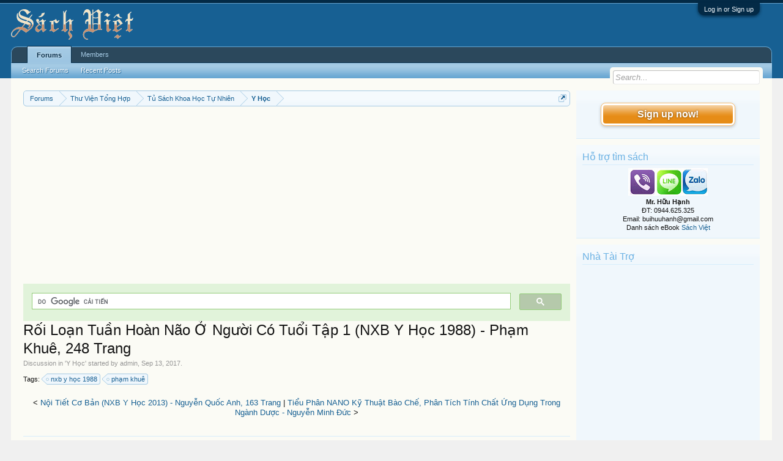

--- FILE ---
content_type: text/html; charset=UTF-8
request_url: https://vietbooks.info/threads/roi-loan-tuan-hoan-nao-o-nguoi-co-tuoi-tap-1-nxb-y-hoc-1988-pham-khue-248-trang.90661/
body_size: 12610
content:
<!DOCTYPE html>
<html id="XenForo" lang="en-US" dir="LTR" class="Public NoJs LoggedOut Sidebar  Responsive" xmlns:fb="http://www.facebook.com/2008/fbml">
<head>

	<meta charset="utf-8" />
	<meta http-equiv="X-UA-Compatible" content="IE=Edge,chrome=1" />
	
		<meta name="viewport" content="width=device-width, initial-scale=1" />
	
	
		<base href="https://vietbooks.info/" />
		<script>
			var _b = document.getElementsByTagName('base')[0], _bH = "https://vietbooks.info/";
			if (_b && _b.href != _bH) _b.href = _bH;
		</script>
	

	<title>Rối Loạn Tuần Hoàn Não Ở Người Có Tuổi Tập 1 (NXB Y Học 1988) - Phạm Khuê, 248 Trang | Sách Việt Nam</title>
	
	<noscript><style>.JsOnly, .jsOnly { display: none !important; }</style></noscript>
	<link rel="stylesheet" href="css.php?css=xenforo,form,public&amp;style=1&amp;dir=LTR&amp;d=1740371655" />
	<link rel="stylesheet" href="css.php?css=MoreThread_main,bb_code,facebook,login_bar,message,message_user_info,share_page,thread_view,wf_default,xfa_previous_next_thread_links&amp;style=1&amp;dir=LTR&amp;d=1740371655" />
	
	

	
	<script async src="https://www.googletagmanager.com/gtag/js?id=UA-9941134-9"></script>
	<script>
		window.dataLayer = window.dataLayer || [];
		function gtag(){dataLayer.push(arguments);}
		gtag('js', new Date());
	
		gtag('config', 'UA-9941134-9');
	</script>

		<script src="js/jquery/jquery-1.11.0.min.js"></script>	
		
	<script src="js/xenforo/xenforo.js?_v=f7527a97"></script>

	
	<link rel="apple-touch-icon" href="https://vietbooks.info/styles/default/xenforo/logo.og.png" />
	<link rel="alternate" type="application/rss+xml" title="RSS feed for Sách Việt Nam" href="forums/-/index.rss" />
	
	
	<link rel="canonical" href="https://vietbooks.info//threads/roi-loan-tuan-hoan-nao-o-nguoi-co-tuoi-tap-1-nxb-y-hoc-1988-pham-khue-248-trang.90661/" />
	<meta name="description" content="[ATTACH]
 Bệnh thiểu năng tuần hoàn não xảy ra với dấu hiệu ban đầu là những cơn thiếu máu não thoáng qua, thiếu máu não thoáng qua là một sự rối loạn..." />	<meta property="og:site_name" content="Sách Việt Nam" />
	<meta property="og:image" content="https://vietbooks.info/data/avatars/m/0/1.jpg?1397754510" />
	<meta property="og:image" content="https://vietbooks.info/styles/default/xenforo/logo.og.png" />
	<meta property="og:type" content="article" />
	<meta property="og:url" content="https://vietbooks.info//threads/roi-loan-tuan-hoan-nao-o-nguoi-co-tuoi-tap-1-nxb-y-hoc-1988-pham-khue-248-trang.90661/" />
	<meta property="og:title" content="Rối Loạn Tuần Hoàn Não Ở Người Có Tuổi Tập 1 (NXB Y Học 1988) - Phạm Khuê, 248 Trang" />
	<meta property="og:description" content="[ATTACH]
 Bệnh thiểu năng tuần hoàn não xảy ra với dấu hiệu ban đầu là những cơn thiếu máu não thoáng qua, thiếu máu não thoáng qua là một sự rối loạn..." />
	
	<meta property="fb:app_id" content="327354390765552" />
	<meta property="fb:admins" content="100000571129808,100004235772169" />

</head>

<body class="node44 node12 node279 SelectQuotable">



	

<div id="loginBar">
	<div class="pageWidth">
		<div class="pageContent">	
			<h3 id="loginBarHandle">
				<label for="LoginControl"><a href="login/" class="concealed noOutline">Log in or Sign up</a></label>
			</h3>
			
			<span class="helper"></span>

			
		</div>
	</div>
</div>


<div id="headerMover">
	<div id="headerProxy"></div>

<div id="content" class="thread_view">
	<div class="pageWidth">
		<div class="pageContent">
			<!-- main content area -->
			
			
			
			
				<div class="mainContainer">
					<div class="mainContent">
						
						
						
						
						<div class="breadBoxTop ">
							
							

<nav>
	
		
			
				
			
		
			
				
			
		
			
				
			
		
	

	<fieldset class="breadcrumb">
		<a href="misc/quick-navigation-menu?selected=node-44" class="OverlayTrigger jumpMenuTrigger" data-cacheOverlay="true" title="Open quick navigation"><!--Jump to...--></a>
			
		<div class="boardTitle"><strong>Sách Việt Nam</strong></div>
		
		<span class="crumbs">
			
			
			
				<span class="crust selectedTabCrumb" itemscope="itemscope" itemtype="https://schema.org/ListItem">
					<a href="https://vietbooks.info/" class="crumb" rel="up" itemprop="url"><span itemprop="item">Forums</span></a>
					<span class="arrow"><span>&gt;</span></span>
				</span>
			
			
			
				
					<span class="crust" itemscope="itemscope" itemtype="https://schema.org/ListItem">
						<a href="https://vietbooks.info/categories/thu-vien-tong-hop.12/" class="crumb" rel="up" itemprop="url"><span itemprop="item">Thư Viện Tổng Hợp</span></a>
						<span class="arrow"><span>&gt;</span></span>
					</span>
				
					<span class="crust" itemscope="itemscope" itemtype="https://schema.org/ListItem">
						<a href="https://vietbooks.info/categories/tu-sach-khoa-hoc-tu-nhien.279/" class="crumb" rel="up" itemprop="url"><span itemprop="item">Tủ Sách Khoa Học Tự Nhiên</span></a>
						<span class="arrow"><span>&gt;</span></span>
					</span>
				
					<span class="crust" itemscope="itemscope" itemtype="https://schema.org/ListItem">
						<a href="https://vietbooks.info/forums/y-hoc.44/" class="crumb" rel="up" itemprop="url"><span itemprop="item">Y Học</span></a>
						<span class="arrow"><span>&gt;</span></span>
					</span>
				
			
		</span>
	</fieldset>
</nav>
						</div>
						
						
						
					
						<!--[if lt IE 8]>
							<p class="importantMessage">You are using an out of date browser. It  may not display this or other websites correctly.<br />You should upgrade or use an <a href="https://www.google.com/chrome/browser/" target="_blank">alternative browser</a>.</p>
						<![endif]-->

						
						<!-- vuong1 -->
<ins class="adsbygoogle"
     style="display:block"
     data-ad-client="ca-pub-6969468226375923"
     data-ad-slot="9351593915"
     data-ad-format="auto"
     data-full-width-responsive="true"></ins>
<script>
     (adsbygoogle = window.adsbygoogle || []).push({});
</script>

<script>
  (function() {
    var cx = 'partner-pub-6969468226375923:2045813583';
    var gcse = document.createElement('script');
    gcse.type = 'text/javascript';
    gcse.async = true;
    gcse.src = 'https://cse.google.com/cse.js?cx=' + cx;
    var s = document.getElementsByTagName('script')[0];
    s.parentNode.insertBefore(gcse, s);
  })();
</script>
<gcse:search></gcse:search>



						
						
						
						
												
							<!-- h1 title, description -->
							<div class="titleBar">
								
								<h1>Rối Loạn Tuần Hoàn Não Ở Người Có Tuổi Tập 1 (NXB Y Học 1988) - Phạm Khuê, 248 Trang</h1>
								
								<p id="pageDescription" class="muted ">
	Discussion in '<a href="forums/y-hoc.44/">Y Học</a>' started by <a href="members/admin.1/" class="username" dir="auto">admin</a>, <a href="threads/roi-loan-tuan-hoan-nao-o-nguoi-co-tuoi-tap-1-nxb-y-hoc-1988-pham-khue-248-trang.90661/"><span class="DateTime" title="Sep 13, 2017 at 4:00 PM">Sep 13, 2017</span></a>.
</p>
							</div>
						
						
						
						
						
						<!-- main template -->
						


















	<div class="tagBlock TagContainer">
	Tags:
	
		<ul class="tagList">
		
			<li><a href="tags/nxb-y-hc-1988/" class="tag"><span class="arrow"></span>nxb y học 1988</a></li>
		
			<li><a href="tags/pham-khue/" class="tag"><span class="arrow"></span>phạm khuê</a></li>
		
		</ul>
	
	
</div>










	




<div class="navigationLinks">
	&lt;

	
		<a href="threads/noi-tiet-co-ban-nxb-y-hoc-2013-nguyen-quoc-anh-163-trang.90944/">Nội Tiết Cơ Bản (NXB Y Học 2013) - Nguyễn Quốc Anh, 163 Trang</a>
		|
		<a href="threads/tieu-phan-nano-ky-thuat-bao-che-phan-tich-tinh-chat-ung-dung-trong-nganh-duoc-nguyen-minh-duc.90657/">Tiểu Phân NANO Kỹ Thuật Bào Chế, Phân Tích Tính Chất Ứng Dụng Trong Ngành Dược - Nguyễn Minh Đức</a>
	

	&gt;
</div>



<div class="pageNavLinkGroup">
	<div class="linkGroup SelectionCountContainer">
		
		
	</div>

	
</div>





<form action="inline-mod/post/switch" method="post"
	class="InlineModForm section"
	data-cookieName="posts"
	data-controls="#InlineModControls"
	data-imodOptions="#ModerationSelect option">

	<ol class="messageList" id="messageList">
		
			
				


<li id="post-96752" class="message  staff " data-author="admin">

	

<div class="messageUserInfo" itemscope="itemscope" itemtype="http://data-vocabulary.org/Person">	
<div class="messageUserBlock ">
	
		<div class="avatarHolder">
			<span class="helper"></span>
			<a href="members/admin.1/" class="avatar Av1m" data-avatarhtml="true"><img src="data/avatars/m/0/1.jpg?1397754510" width="96" height="96" alt="admin" /></a>
			
			<!-- slot: message_user_info_avatar -->
		</div>
	


	
		<h3 class="userText">
			<a href="members/admin.1/" class="username" dir="auto" itemprop="name">admin</a>
			<em class="userTitle" itemprop="title">Thư Viện Sách Việt</em>
			<em class="userBanner bannerStaff wrapped" itemprop="title"><span class="before"></span><strong>Staff Member</strong><span class="after"></span></em>
<em class="userBanner bannerHidden wrapped" itemprop="title"><span class="before"></span><strong>Quản Trị Viên</strong><span class="after"></span></em>
			<!-- slot: message_user_info_text -->
		</h3>
	
		
	
		


	<span class="arrow"><span></span></span>
</div>
</div>

	<div class="messageInfo primaryContent">
		
		
		
		
		
		<div class="messageContent">		
			<article>
				<blockquote class="messageText SelectQuoteContainer ugc baseHtml">
					
					<img src="https://vietbooks.info/attachments/upload_2023-4-17_9-51-53-png.21706/" alt="upload_2023-4-17_9-51-53.png" class="bbCodeImage LbImage" />
		
<br />
 Bệnh thiểu năng tuần hoàn não xảy ra với dấu hiệu ban đầu là những cơn thiếu máu não thoáng qua, thiếu máu não thoáng qua là một sự rối loạn nhất thời xảy ra tại não hoặc võng mạc, triệu chứng thường mất đi trong 24 giờ. Đây cũng được coi là triệu chứng ban đầu của nguy cơ mắc tai biến mạch máu não về sau. Khi không được chữa trị, các dấu hiệu của bệnh thiểu năng tuần hoàn não ở người trẻ tuổi sẽ dẫn tới không ít hệ lụy:<br />
<ul>
<li><b>Rối Loạn Tuần Hoàn Não Ở Người Có Tuổi Tập 1 </b></li>
<li><b>NXB Y Học 1988</b></li>
<li><b>Phạm Khuê</b></li>
<li><b>248 Trang</b></li>
<li><b>File PDF-SCAN</b></li>
</ul>Link download <br />
<a href="https://drive.google.com/file/d/1H1LxToGKUoerLICUzAsPbV-ugSl2aBAw" target="_blank" class="externalLink">https://drive.google.com/file/d/1H1LxToGKUoerLICUzAsPbV-ugSl2aBAw</a><br /><a href="https://shorten.asia/PdgC9YqX" target= "_bank">https://drive.google.com/drive/folders/1yLBzZ1rSQoNjmWeJTZ3WGQHg04L1</a>
<!-- vuong2 -->
<ins class="adsbygoogle"
     style="display:block"
     data-ad-client="ca-pub-6969468226375923"
     data-ad-slot="6179222399"
     data-ad-format="auto"
     data-full-width-responsive="true"></ins>
<script>
     (adsbygoogle = window.adsbygoogle || []).push({});
</script>

					<div class="messageTextEndMarker">&nbsp;</div>
				</blockquote>
			</article>
			
			
		</div>
		

<div class="clear"></div>
<div class="vietxf_MoreThread">
    <div class="section">
        <h4 class="heading">Zalo/Viber: 0944625325 | buihuuhanh@gmail.com </h4>
        <ul class="secondaryContent">
            
            <li><a href="threads/phuc-hinh-rang-co-dinh-nxb-giao-duc-2023-nguyen-van-bai-221-trang.71731/">Phục Hình Răng Cố Định (NXB Giáo Dục 2023) - Nguyễn Văn Bài, 221 Trang</a><span class="morethread_time">05/03/2017</span></li>
            
            <li><a href="threads/nhung-phuong-phap-tiep-can-hien-dai-gen-tri-lieu-ung-thu-nxb-y-hoc-2011-nguyen-van-kinh.7482/">Những Phương Pháp Tiếp Cận Hiện Đại Gen Trị Liệu Ung Thư (NXB Y Học 2011) - Nguyễn Văn Kình</a><span class="morethread_time">12/12/2013</span></li>
            
            <li><a href="threads/benh-dai-thao-duong-nxb-tong-hop-2013-luong-phan-84-trang.13828/">Bệnh Đái Tháo Đường (NXB Tổng Hợp 2013) - Lương Phán, 84 Trang</a><span class="morethread_time">21/06/2014</span></li>
            
            <li><a href="threads/cap-nhat-chan-doan-va-dieu-tri-benh-ly-ho-hap-nxb-y-hoc-2011-pham-thang-886-trang.108877/">Cập Nhật Chẩn Đoán Và Điều Trị Bệnh Lý Hô Hấp (NXB Y Học 2011) - Phạm Thắng, 886 Trang</a><span class="morethread_time">24/09/2022</span></li>
            
            <li><a href="threads/tu-ky-phat-hien-som-va-can-thiep-som-nxb-y-hoc-2007-vu-thi-bich-hanh-182-trang.19082/">Tự Kỷ Phát Hiện Sớm Và Can Thiệp Sớm (NXB Y Học 2007) - Vũ Thị Bích Hạnh, 182 Trang</a><span class="morethread_time">01/01/2015</span></li>
            
            <li><a href="threads/thuc-hanh-lam-sang-nha-khoa-tre-em-nxb-giao-duc-2021-tran-thi-my-hanh-245-trang.62842/">Thực Hành Lâm Sàng Nha Khoa Trẻ Em (NXB Giáo Dục 2021) - Trần Thị Mỹ Hạnh, 245 Trang</a><span class="morethread_time">01/11/2016</span></li>
            
            <li><a href="threads/tai-lieu-huan-luyen-ky-nang-y-khoa-nxb-y-hoc-2001-nguyen-thi-doan-huong-180-trang.106400/">Tài Liệu Huấn Luyện Kỹ Năng Y Khoa (NXB Y Học 2001) - Nguyễn Thị Đoàn Hương, 180 Trang</a><span class="morethread_time">22/04/2022</span></li>
            
            <li><a href="threads/phuong-phap-tu-cai-nghien-nxb-thanh-nien-2005-kim-anh-212-trang.19041/">Phương Pháp Tự Cai Nghiện (NXB Thanh Niên 2005) - Kim Anh, 212 Trang</a><span class="morethread_time">31/12/2014</span></li>
            
            <li><a href="threads/vat-lieu-nha-khoa-ung-dung-nxb-y-hoc-2023-tran-ngoc-quang-phi-579-trang.86297/">Vật Liệu Nha Khoa Ứng Dụng (NXB Y Học 2023) - Trần Ngọc Quảng Phi, 579 Trang</a><span class="morethread_time">25/06/2017</span></li>
            
            <li><a href="threads/chua-rang-va-noi-nha-nxb-giao-duc-2020-trinh-thi-thai-ha-141-trang.71725/">Chữa Răng Và Nội Nha (NXB Giáo Dục 2020) - Trịnh Thị Thái Hà, 141 Trang</a><span class="morethread_time">05/03/2017</span></li>
            
            <li><a href="threads/dich-hach-nguon-goc-va-qua-trinh-tien-hoa-cua-he-thong-dich-dong-vat-dang-tuan-dat-322-trang.94125/">Dịch Hạch Nguồn Gốc Và Quá Trình Tiến Hóa Của Hệ Thống Dịch Động Vật - Đặng Tuấn Đạt, 322 Trang</a><span class="morethread_time">10/07/2018</span></li>
            
            <li><a href="threads/ct-cap-cuu-nxb-dai-hoc-quoc-gia-2022-le-van-phuoc-305-trang.89092/">CT Cấp Cứu (NXB Đại Học Quốc Gia 2022) - Lê Văn Phước, 305 Trang</a><span class="morethread_time">02/08/2017</span></li>
            
            <li><a href="threads/nha-khoa-cong-dong-nxb-giao-duc-2022-truong-manh-dung-302-trang.112285/">Nha Khoa Cộng Đồng (NXB Giáo Dục 2022) - Trương Mạnh Dũng, 302 Trang</a><span class="morethread_time">28/03/2024</span></li>
            
            <li><a href="threads/xet-nghiem-su-dung-trong-lam-sang-nxb-y-hoc-2015-nguyen-the-khanh-949-trang.108966/">Xét Nghiệm Sử Dụng Trong Lâm Sàng (NXB Y Học 2015) - Nguyễn Thế Khanh, 949 Trang</a><span class="morethread_time">28/09/2022</span></li>
            
            <li><a href="threads/hoi-suc-cap-cuu-tim-mach-nxb-dai-hoc-quoc-gia-2020-hoang-van-sy-203-trang.104281/">Hồi Sức Cấp Cứu Tim Mạch (NXB Đại Học Quốc Gia 2020) - Hoàng Văn Sỹ, 203 Trang</a><span class="morethread_time">19/01/2022</span></li>
            
        </ul>
    </div>
</div>
<div class="clear"></div>


		
		
			<div class="editDate">
			
				Last edited: <span class="DateTime" title="Apr 17, 2023 at 9:52 AM">Apr 17, 2023</span>
			
			</div>
		
		
		
			
				<div class="baseHtml signature messageText ugc"><aside><a href="https://docs.google.com/spreadsheets/d/1seDSQAyAmknZBxfHzO5jJKAt_MDrvePn/edit?usp=drive_link&amp;ouid=108749031227286726214&amp;rtpof=true&amp;sd=true" target="_blank" class="externalLink" rel="nofollow"><b>*** TRA CỨU Ebook CHO HS/SV/GV</b></a><b> ***</b></aside></div>
			
		
		
		
				
		<div class="messageMeta ToggleTriggerAnchor">
			
			<div class="privateControls">
				
				<span class="item muted">
					<span class="authorEnd"><a href="members/admin.1/" class="username author" dir="auto">admin</a>,</span>
					<a href="threads/roi-loan-tuan-hoan-nao-o-nguoi-co-tuoi-tap-1-nxb-y-hoc-1988-pham-khue-248-trang.90661/" title="Permalink" class="datePermalink"><span class="DateTime" title="Sep 13, 2017 at 4:00 PM">Sep 13, 2017</span></a>
				</span>
				
				
				
				
				
				
				
				
				
				
				
			</div>
			
			<div class="publicControls">
				<a href="threads/roi-loan-tuan-hoan-nao-o-nguoi-co-tuoi-tap-1-nxb-y-hoc-1988-pham-khue-248-trang.90661/" title="Permalink" class="item muted postNumber hashPermalink OverlayTrigger" data-href="posts/96752/permalink">#1</a>
				
				
				
				
			</div>
		</div>
	
		
		<div id="likes-post-96752"></div>
	</div>

	
	
	

	
</li>
			
		
		
	</ol>

	

	<input type="hidden" name="_xfToken" value="" />

</form>

	<div class="pageNavLinkGroup">
			
				
					<div class="linkGroup">
						
							<label for="LoginControl"><a href="login/" class="concealed element">(You must log in or sign up to reply here.)</a></label>
						
					</div>
				
			
			<div class="linkGroup" style="display: none"><a href="javascript:" class="muted JsOnly DisplayIgnoredContent Tooltip" title="Show hidden content by ">Show Ignored Content</a></div>

			
	</div>





<div class="navigationLinks">
	&lt;

	
		<a href="threads/noi-tiet-co-ban-nxb-y-hoc-2013-nguyen-quoc-anh-163-trang.90944/">Nội Tiết Cơ Bản (NXB Y Học 2013) - Nguyễn Quốc Anh, 163 Trang</a>
		|
		<a href="threads/tieu-phan-nano-ky-thuat-bao-che-phan-tich-tinh-chat-ung-dung-trong-nganh-duoc-nguyen-minh-duc.90657/">Tiểu Phân NANO Kỹ Thuật Bào Chế, Phân Tích Tính Chất Ứng Dụng Trong Ngành Dược - Nguyễn Minh Đức</a>
	

	&gt;
</div>










	



	

	<div class="sharePage">
		<h3 class="textHeading larger">Share This Page</h3>
		
			
			
				<div class="tweet shareControl">
					<a href="https://twitter.com/share" class="twitter-share-button"
						data-count="horizontal"
						data-lang="en-US"
						data-url="https://vietbooks.info//threads/roi-loan-tuan-hoan-nao-o-nguoi-co-tuoi-tap-1-nxb-y-hoc-1988-pham-khue-248-trang.90661/"
						data-text="Rối Loạn Tuần Hoàn Não Ở Người Có Tuổi Tập 1 (NXB Y Học 1988) - Phạm Khuê, 248 Trang"
						
						>Tweet</a>
				</div>
			
			
			
				<div class="facebookLike shareControl">
					
					<div class="fb-like" data-href="https://vietbooks.info//threads/roi-loan-tuan-hoan-nao-o-nguoi-co-tuoi-tap-1-nxb-y-hoc-1988-pham-khue-248-trang.90661/" data-width="400" data-layout="standard" data-action="like" data-show-faces="true" data-colorscheme="light"></div>
				</div>
			
			
		
	</div>

						
						
						
						
							<!-- login form, to be moved to the upper drop-down -->
							







<form action="login/login" method="post" class="xenForm eAuth" id="login" style="display:none">

	
		<ul id="eAuthUnit">
			
				
				
					
					<li><a href="register/facebook?reg=1" class="fbLogin" tabindex="110"><span>Log in with Facebook</span></a></li>
				
				
				
				
				
				
			
		</ul>
	

	<div class="ctrlWrapper">
		<dl class="ctrlUnit">
			<dt><label for="LoginControl">Your name or email address:</label></dt>
			<dd><input type="text" name="login" id="LoginControl" class="textCtrl" tabindex="101" /></dd>
		</dl>
	
	
		<dl class="ctrlUnit">
			<dt>
				<label for="ctrl_password">Do you already have an account?</label>
			</dt>
			<dd>
				<ul>
					<li><label for="ctrl_not_registered"><input type="radio" name="register" value="1" id="ctrl_not_registered" tabindex="105" />
						No, create an account now.</label></li>
					<li><label for="ctrl_registered"><input type="radio" name="register" value="0" id="ctrl_registered" tabindex="105" checked="checked" class="Disabler" />
						Yes, my password is:</label></li>
					<li id="ctrl_registered_Disabler">
						<input type="password" name="password" class="textCtrl" id="ctrl_password" tabindex="102" />
						<div class="lostPassword"><a href="lost-password/" class="OverlayTrigger OverlayCloser" tabindex="106">Forgot your password?</a></div>
					</li>
				</ul>
			</dd>
		</dl>
	
		
		<dl class="ctrlUnit submitUnit">
			<dt></dt>
			<dd>
				<input type="submit" class="button primary" value="Log in" tabindex="104" data-loginPhrase="Log in" data-signupPhrase="Sign up" />
				<label for="ctrl_remember" class="rememberPassword"><input type="checkbox" name="remember" value="1" id="ctrl_remember" tabindex="103" /> Stay logged in</label>
			</dd>
		</dl>
	</div>

	<input type="hidden" name="cookie_check" value="1" />
	<input type="hidden" name="redirect" value="/threads/roi-loan-tuan-hoan-nao-o-nguoi-co-tuoi-tap-1-nxb-y-hoc-1988-pham-khue-248-trang.90661/" />
	<input type="hidden" name="_xfToken" value="" />

</form>
						
						
					</div>
				</div>
				
				<!-- sidebar -->
				<aside>
					<div class="sidebar">
						
						
						

<div class="section loginButton">		
	<div class="secondaryContent">
		<label for="LoginControl" id="SignupButton"><a href="login/" class="inner">Sign up now!</a></label>
	</div>
</div>




						<div class="section widget-group-no-name widget-container">
		
			<div class="secondaryContent widget WidgetFramework_WidgetRenderer_Html" id="widget-13">
				
					<h3>
						
							Hỗ trợ tìm sách
						
					</h3>
					<center>
<IMG SRC="https://lh3.googleusercontent.com/[base64]w130-h60-no"><br>
<b>Mr. Hữu Hạnh</b><br>
ĐT: 0944.625.325<br>
Email: buihuuhanh@gmail.com<br>
<p>Danh sách eBook <a href="https://tinyurl.com/29krjtxc" target="_blank">Sách Việt</a></p>
</center>
				
			</div>
		
	</div>



	
	




	
	<div class="section widget-group-no-name widget-container">
		
			<div class="secondaryContent widget WidgetFramework_WidgetRenderer_Html" id="widget-32">
				
					<h3>
						
							Nhà Tài Trợ
						
					</h3>
					<!-- codinhbenphai -->
<ins class="adsbygoogle"
     style="display:block"
     data-ad-client="ca-pub-6969468226375923"
     data-ad-slot="7001924838"
     data-ad-format="auto"></ins>
<script>
     (adsbygoogle = window.adsbygoogle || []).push({});
</script>
				
			</div>
		
	</div>



	
	




	
	<div class="section widget-group-no-name widget-container">
		
			<div class="secondaryContent widget WidgetFramework_WidgetRenderer_Html" id="widget-33">
				
					<h3>
						
							Phổ Biến Nhất
						
					</h3>
					<script async defer src="//assets.pinterest.com/js/pinit.js"></script>
<a data-pin-do="embedUser" data-pin-lang="vi" data-pin-board-width="250" data-pin-scale-height="600" data-pin-scale-width="80" href="https://www.pinterest.com/buijin432/"></a>
				
			</div>
		
	</div>
						
						
					</div>
				</aside>
			
			
						
			<div class="breadBoxBottom">

<nav>
	

	<fieldset class="breadcrumb">
		<a href="misc/quick-navigation-menu?selected=node-44" class="OverlayTrigger jumpMenuTrigger" data-cacheOverlay="true" title="Open quick navigation"><!--Jump to...--></a>
			
		<div class="boardTitle"><strong>Sách Việt Nam</strong></div>
		
		<span class="crumbs">
			
			
			
				<span class="crust selectedTabCrumb">
					<a href="https://vietbooks.info/" class="crumb"><span>Forums</span></a>
					<span class="arrow"><span>&gt;</span></span>
				</span>
			
			
			
				
					<span class="crust">
						<a href="https://vietbooks.info/categories/thu-vien-tong-hop.12/" class="crumb"><span>Thư Viện Tổng Hợp</span></a>
						<span class="arrow"><span>&gt;</span></span>
					</span>
				
					<span class="crust">
						<a href="https://vietbooks.info/categories/tu-sach-khoa-hoc-tu-nhien.279/" class="crumb"><span>Tủ Sách Khoa Học Tự Nhiên</span></a>
						<span class="arrow"><span>&gt;</span></span>
					</span>
				
					<span class="crust">
						<a href="https://vietbooks.info/forums/y-hoc.44/" class="crumb"><span>Y Học</span></a>
						<span class="arrow"><span>&gt;</span></span>
					</span>
				
			
		</span>
	</fieldset>
</nav></div>
			
						
			
						
		</div>
	</div>
</div>

<header>
	
<meta name="p:domain_verify" content="bd4704beea073aab93509f95d5646814"/>

<div id="header">
	<div id="logoBlock">
	<div class="pageWidth">
		<div class="pageContent">
			
<script src="https://www.googleoptimize.com/optimize.js?id=GTM-TLZC7GF"></script>
<script data-ad-client="ca-pub-6969468226375923" async src="https://pagead2.googlesyndication.com/pagead/js/adsbygoogle.js"></script>
			
			<div id="logo"><a href="https://vietbooks.info/">
				<span></span>
				<img src="logo-sachxua.png" alt="Sách Việt Nam" />
			</a></div>
			
			<span class="helper"></span>
		</div>
	</div>
</div>
	

<div id="navigation" class="pageWidth withSearch">
	<div class="pageContent">
		<nav>

<div class="navTabs">
	<ul class="publicTabs">
	
		<!-- home -->
		
		
		
		<!-- extra tabs: home -->
		
		
		
		<!-- forums -->
		
			<li class="navTab forums selected">
			
				<a href="https://vietbooks.info/" class="navLink">Forums</a>
				<a href="https://vietbooks.info/" class="SplitCtrl" rel="Menu"></a>
				
				<div class="tabLinks forumsTabLinks">
					<div class="primaryContent menuHeader">
						<h3>Forums</h3>
						<div class="muted">Quick Links</div>
					</div>
					<ul class="secondaryContent blockLinksList">
					
						
						<li><a href="search/?type=post">Search Forums</a></li>
						
						<li><a href="find-new/posts" rel="nofollow">Recent Posts</a></li>
					
					</ul>
				</div>
			</li>
		
		
		
		<!-- extra tabs: middle -->
		
		
		
		<!-- members -->
		
			<li class="navTab members Popup PopupControl PopupClosed">
			
				<a href="https://vietbooks.info/members/" class="navLink">Members</a>
				<a href="https://vietbooks.info/members/" class="SplitCtrl" rel="Menu"></a>
				
				<div class="Menu JsOnly tabMenu membersTabLinks">
					<div class="primaryContent menuHeader">
						<h3>Members</h3>
						<div class="muted">Quick Links</div>
					</div>
					<ul class="secondaryContent blockLinksList">
					
						<li><a href="members/">Notable Members</a></li>
						
						<li><a href="online/">Current Visitors</a></li>
						<li><a href="recent-activity/">Recent Activity</a></li>
						<li><a href="find-new/profile-posts" rel="nofollow">New Profile Posts</a></li>
					
					</ul>
				</div>
			</li>
						
		
		<!-- extra tabs: end -->
		

		<!-- responsive popup -->
		<li class="navTab navigationHiddenTabs Popup PopupControl PopupClosed" style="display:none">	
						
			<a rel="Menu" class="navLink NoPopupGadget"><span class="menuIcon">Menu</span></a>
			
			<div class="Menu JsOnly blockLinksList primaryContent" id="NavigationHiddenMenu"></div>
		</li>
			
		
		<!-- no selection -->
		
		
	</ul>
	
	
</div>

<span class="helper"></span>
			
		</nav>	
	</div>
</div>
	

<div id="searchBar" class="pageWidth">
	
	<span id="QuickSearchPlaceholder" title="Search">Search</span>
	<fieldset id="QuickSearch">
		<form action="search/search" method="post" class="formPopup">
			
			<div class="primaryControls">
				<!-- block: primaryControls -->
				<input type="search" name="keywords" value="" class="textCtrl" placeholder="Search..." title="Enter your search and hit enter" id="QuickSearchQuery" />				
				<!-- end block: primaryControls -->
			</div>
			
			<div class="secondaryControls">
				<div class="controlsWrapper">
				
					<!-- block: secondaryControls -->
					<dl class="ctrlUnit">
						<dt></dt>
						<dd><ul>
							<li><label><input type="checkbox" name="title_only" value="1"
								id="search_bar_title_only" class="AutoChecker"
								data-uncheck="#search_bar_thread" /> Search titles only</label></li>
						</ul></dd>
					</dl>
				
					<dl class="ctrlUnit">
						<dt><label for="searchBar_users">Posted by Member:</label></dt>
						<dd>
							<input type="text" name="users" value="" class="textCtrl AutoComplete" id="searchBar_users" />
							<p class="explain">Separate names with a comma.</p>
						</dd>
					</dl>
				
					<dl class="ctrlUnit">
						<dt><label for="searchBar_date">Newer Than:</label></dt>
						<dd><input type="date" name="date" value="" class="textCtrl" id="searchBar_date" /></dd>
					</dl>
					
					
					<dl class="ctrlUnit">
						<dt></dt>
						<dd><ul>
								
									<li><label title="Search only Rối Loạn Tuần Hoàn Não Ở Người Có Tuổi Tập 1 (NXB Y Học 1988) - Phạm Khuê, 248 Trang"><input type="checkbox" name="type[post][thread_id]" value="90661"
	id="search_bar_thread" class="AutoChecker"
	data-uncheck="#search_bar_title_only, #search_bar_nodes" /> Search this thread only</label></li>
								
									<li><label title="Search only Y Học"><input type="checkbox" name="nodes[]" value="44"
	id="search_bar_nodes" class="Disabler AutoChecker" checked="checked"
	data-uncheck="#search_bar_thread" /> Search this forum only</label>
	<ul id="search_bar_nodes_Disabler">
		<li><label><input type="checkbox" name="type[post][group_discussion]" value="1"
			id="search_bar_group_discussion" class="AutoChecker"
			data-uncheck="#search_bar_thread" /> Display results as threads</label></li>
	</ul></li>
								
						</ul></dd>
					</dl>
					
				</div>
				<!-- end block: secondaryControls -->
				
				<dl class="ctrlUnit submitUnit">
					<dt></dt>
					<dd>
						<input type="submit" value="Search" class="button primary Tooltip" title="Find Now" />
						<div class="Popup" id="commonSearches">
							<a rel="Menu" class="button NoPopupGadget Tooltip" title="Useful Searches" data-tipclass="flipped"><span class="arrowWidget"></span></a>
							<div class="Menu">
								<div class="primaryContent menuHeader">
									<h3>Useful Searches</h3>
								</div>
								<ul class="secondaryContent blockLinksList">
									<!-- block: useful_searches -->
									<li><a href="find-new/posts?recent=1" rel="nofollow">Recent Posts</a></li>
									
									<!-- end block: useful_searches -->
								</ul>
							</div>
						</div>
						<a href="search/" class="button moreOptions Tooltip" title="Advanced Search">More...</a>
					</dd>
				</dl>
				
			</div>
			
			<input type="hidden" name="_xfToken" value="" />
		</form>		
	</fieldset>
	
</div>
</div>

	
	
</header>

</div>

<footer>
	



<div class="footer">
<div class="pageWidth">
<div class="pageContent">
<div id="footer" class="footercolumns">
<div id="footer-top">
<div class="footer-top-left">
<div class="block-top"><img alt="Sách Việt Nam" src="/logo-sachxua.png" height="60px" style="float: left" /> </div>
<div class="block-bottom">
<p align="Justify">Sách Việt là nơi lưu trữ thông tin sách được xuất bản tại Việt Nam. Trong thông tin giới thiệu của mỗi sách thường có liên kết nguồn của tài liệu đang được lưu trữ tại các thư viện của Việt Nam. Đối với liên kết Google Drive có thể tải được miễn phí hoặc KHÔNG có quyền truy cập (thường là không có bản số hóa).
</p>
</div>
<div class="connect-face">
<p>Follow us</p>
<ul>
<li><a href="" target="_blank"><img alt="Facebook" src="/styles/default/xenforo/face.png" title="FaceBook"></a></li>
<li><a href="" target="_blank"><img alt="Social" src="/styles/default/xenforo/youtube.png" title="Youtube"></a></li>
<li><a href="" target="_blank"><img alt="Twitter" src="/styles/default/xenforo/twitter.png" title="Twitter"></a></li>
<li><a href="" target="_blank"><img alt="Sách Việt Nam" src="/styles/default/xenforo/google.png" title="Google"></a></li>
<li><a href="https://www.pinterest.com/buijin432/"target="_blank"><img alt="Social" src="/styles/default/xenforo/pinterest.png" title="Pinterest"></a></li>
<li><a href="forums/-/index.rss"><img alt="Rss Feed" src="/styles/default/xenforo/rss.png" title="Rss Feed"></a></li>
</ul>
</div>
</div>
<div class="fotter-contact">
<h3>Our Links</h3>
<ul>
<li><a href="https://tinyurl.com/29krjtxc" target="_blank">eBook Tiếng Việt</a></li>
<li><a href="https://tinyurl.com/29krjtxc" target="_blank">eBook Tiếng Anh</a></li>
<li><a href="https://tinyurl.com/29krjtxc" target="_blank">eBook Tạp Chí</a></li>
<li><a href="https://tinyurl.com/29krjtxc" target="_blank">eBook Ngoại Ngữ</a></li>
<li><a href="/forums/87/" target="_blank">eBook Tặng Kèm </a></li>
<li><a href="https://tinyurl.com/29krjtxc" target="_blank">Hướng Dẫn </a></li>
</ul>
</div>
</div>
<div class="four columns column">
<h3>Thông tin</h3>
<ul>
<li><a href="https://goo.gl/maps/8DA25A9i9gF2">Bản Đồ</a></li>
<li><a href="#">Góp Ý</a></li>
<li><a href="help/terms">Nội Quy</a></li>
<li><a href="#">Thị trường </a></li>
<li><a href="help/">Trợ giúp</a></li>
<li><a href="misc/contact">Liên hệ BQT</a></li>
</ul>
</div>

</div>
</div>
</div>
</div>
<div class="footerLegal">
<div class="pageWidth">
<div class="pageContent">
<div id="copyright">Diễn đàn sử dụng mã nguồn XenForo™ ©2011-2023 XenForo Ltd.<br>
ĐC: 68/122 Đồng Nai, P15, Q10, HCM | ĐT: 0944625325 | Email: buihuuhanh@gmail.com
</div>
<ul id="legal">

<li><a href="help/terms">Quy định và Nội quy</a></li>

</ul>


<span class="helper"></span>
</div>
</div>
</div>


</footer>

<script>


jQuery.extend(true, XenForo,
{
	visitor: { user_id: 0 },
	serverTimeInfo:
	{
		now: 1769173672,
		today: 1769101200,
		todayDow: 5
	},
	_lightBoxUniversal: "1",
	_enableOverlays: "1",
	_animationSpeedMultiplier: "0",
	_overlayConfig:
	{
		top: "10%",
		speed: 0,
		closeSpeed: 0,
		mask:
		{
			color: "rgb(255, 255, 255)",
			opacity: "0.6",
			loadSpeed: 0,
			closeSpeed: 0
		}
	},
	_ignoredUsers: [],
	_loadedScripts: {"thread_view":true,"xfa_previous_next_thread_links":true,"message":true,"bb_code":true,"message_user_info":true,"MoreThread_main":true,"share_page":true,"wf_default":true,"login_bar":true,"facebook":true},
	_cookieConfig: { path: "/", domain: "", prefix: "xf_"},
	_csrfToken: "",
	_csrfRefreshUrl: "login/csrf-token-refresh",
	_jsVersion: "f7527a97",
	_noRtnProtect: false,
	_noSocialLogin: false
});
jQuery.extend(XenForo.phrases,
{
	cancel: "Cancel",

	a_moment_ago:    "A moment ago",
	one_minute_ago:  "1 minute ago",
	x_minutes_ago:   "%minutes% minutes ago",
	today_at_x:      "Today at %time%",
	yesterday_at_x:  "Yesterday at %time%",
	day_x_at_time_y: "%day% at %time%",

	day0: "Sunday",
	day1: "Monday",
	day2: "Tuesday",
	day3: "Wednesday",
	day4: "Thursday",
	day5: "Friday",
	day6: "Saturday",

	_months: "January,February,March,April,May,June,July,August,September,October,November,December",
	_daysShort: "Sun,Mon,Tue,Wed,Thu,Fri,Sat",

	following_error_occurred: "The following error occurred",
	server_did_not_respond_in_time_try_again: "The server did not respond in time. Please try again.",
	logging_in: "Logging in",
	click_image_show_full_size_version: "Click this image to show the full-size version.",
	show_hidden_content_by_x: "Show hidden content by {names}"
});

// Facebook Javascript SDK
XenForo.Facebook.appId = "327354390765552";
XenForo.Facebook.forceInit = true;


</script>




</body>
</html>

--- FILE ---
content_type: text/html; charset=utf-8
request_url: https://www.google.com/recaptcha/api2/aframe
body_size: 115
content:
<!DOCTYPE HTML><html><head><meta http-equiv="content-type" content="text/html; charset=UTF-8"></head><body><script nonce="zgw5gmJbxN5WThPqWfjMzA">/** Anti-fraud and anti-abuse applications only. See google.com/recaptcha */ try{var clients={'sodar':'https://pagead2.googlesyndication.com/pagead/sodar?'};window.addEventListener("message",function(a){try{if(a.source===window.parent){var b=JSON.parse(a.data);var c=clients[b['id']];if(c){var d=document.createElement('img');d.src=c+b['params']+'&rc='+(localStorage.getItem("rc::a")?sessionStorage.getItem("rc::b"):"");window.document.body.appendChild(d);sessionStorage.setItem("rc::e",parseInt(sessionStorage.getItem("rc::e")||0)+1);localStorage.setItem("rc::h",'1769173379932');}}}catch(b){}});window.parent.postMessage("_grecaptcha_ready", "*");}catch(b){}</script></body></html>